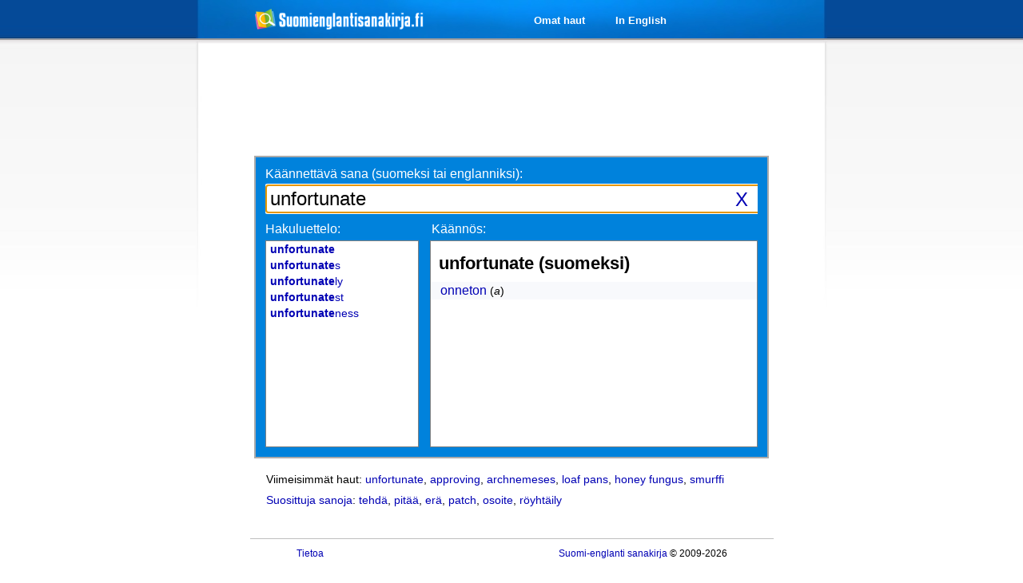

--- FILE ---
content_type: text/html; charset=utf-8
request_url: https://www.google.com/recaptcha/api2/aframe
body_size: 265
content:
<!DOCTYPE HTML><html><head><meta http-equiv="content-type" content="text/html; charset=UTF-8"></head><body><script nonce="dtstu31j1EtQLEznvb1FOA">/** Anti-fraud and anti-abuse applications only. See google.com/recaptcha */ try{var clients={'sodar':'https://pagead2.googlesyndication.com/pagead/sodar?'};window.addEventListener("message",function(a){try{if(a.source===window.parent){var b=JSON.parse(a.data);var c=clients[b['id']];if(c){var d=document.createElement('img');d.src=c+b['params']+'&rc='+(localStorage.getItem("rc::a")?sessionStorage.getItem("rc::b"):"");window.document.body.appendChild(d);sessionStorage.setItem("rc::e",parseInt(sessionStorage.getItem("rc::e")||0)+1);localStorage.setItem("rc::h",'1768884969660');}}}catch(b){}});window.parent.postMessage("_grecaptcha_ready", "*");}catch(b){}</script></body></html>